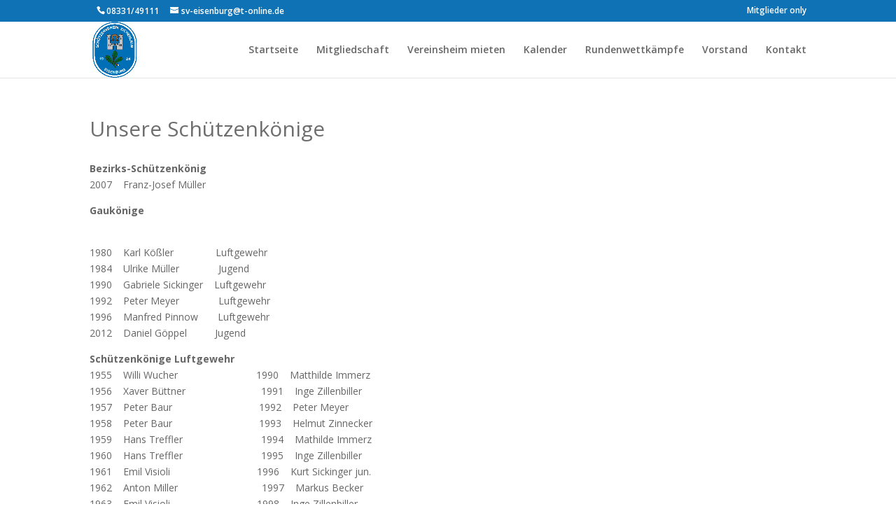

--- FILE ---
content_type: text/css
request_url: https://sv-eisenburg.de/wp-content/themes/Divi-child-theme/style.css?ver=4.27.4
body_size: 48
content:
/*
Theme Name: Divi Child theme of Divi
Theme URI: 
Description: Child theme of Divi theme for the Divi theme
Author: <a href="http://www.elegantthemes.com">Elegant Themes</a>
Author URI: 
Template: Divi
Version: 3.22.4
*/

/* Generated by Orbisius Child Theme Creator (http://orbisius.com/products/wordpress-plugins/orbisius-child-theme-creator/) on Mon, 22 Apr 2019 18:09:54 +0000 */ 
/* The plugin now uses the recommended approach for loading the css files.*/



--- FILE ---
content_type: text/css
request_url: https://sv-eisenburg.de/wp-content/et-cache/global/et-divi-customizer-global.min.css?ver=1760576760
body_size: 1140
content:
body,.et_pb_column_1_2 .et_quote_content blockquote cite,.et_pb_column_1_2 .et_link_content a.et_link_main_url,.et_pb_column_1_3 .et_quote_content blockquote cite,.et_pb_column_3_8 .et_quote_content blockquote cite,.et_pb_column_1_4 .et_quote_content blockquote cite,.et_pb_blog_grid .et_quote_content blockquote cite,.et_pb_column_1_3 .et_link_content a.et_link_main_url,.et_pb_column_3_8 .et_link_content a.et_link_main_url,.et_pb_column_1_4 .et_link_content a.et_link_main_url,.et_pb_blog_grid .et_link_content a.et_link_main_url,body .et_pb_bg_layout_light .et_pb_post p,body .et_pb_bg_layout_dark .et_pb_post p{font-size:14px}.et_pb_slide_content,.et_pb_best_value{font-size:15px}h1,h2,h3,h4,h5,h6{color:#6e6e6f}#et_search_icon:hover,.mobile_menu_bar:before,.mobile_menu_bar:after,.et_toggle_slide_menu:after,.et-social-icon a:hover,.et_pb_sum,.et_pb_pricing li a,.et_pb_pricing_table_button,.et_overlay:before,.entry-summary p.price ins,.et_pb_member_social_links a:hover,.et_pb_widget li a:hover,.et_pb_filterable_portfolio .et_pb_portfolio_filters li a.active,.et_pb_filterable_portfolio .et_pb_portofolio_pagination ul li a.active,.et_pb_gallery .et_pb_gallery_pagination ul li a.active,.wp-pagenavi span.current,.wp-pagenavi a:hover,.nav-single a,.tagged_as a,.posted_in a{color:#0f72b5}.et_pb_contact_submit,.et_password_protected_form .et_submit_button,.et_pb_bg_layout_light .et_pb_newsletter_button,.comment-reply-link,.form-submit .et_pb_button,.et_pb_bg_layout_light .et_pb_promo_button,.et_pb_bg_layout_light .et_pb_more_button,.et_pb_contact p input[type="checkbox"]:checked+label i:before,.et_pb_bg_layout_light.et_pb_module.et_pb_button{color:#0f72b5}.footer-widget h4{color:#0f72b5}.et-search-form,.nav li ul,.et_mobile_menu,.footer-widget li:before,.et_pb_pricing li:before,blockquote{border-color:#0f72b5}.et_pb_counter_amount,.et_pb_featured_table .et_pb_pricing_heading,.et_quote_content,.et_link_content,.et_audio_content,.et_pb_post_slider.et_pb_bg_layout_dark,.et_slide_in_menu_container,.et_pb_contact p input[type="radio"]:checked+label i:before{background-color:#0f72b5}a{color:#0f72b5}.et_secondary_nav_enabled #page-container #top-header{background-color:#0f72b5!important}#et-secondary-nav li ul{background-color:#0f72b5}#main-header .nav li ul a{color:rgba(0,0,0,0.8)}#top-menu li.current-menu-ancestor>a,#top-menu li.current-menu-item>a,#top-menu li.current_page_item>a{color:#0f72b5}#main-footer{background-color:#ededed}#footer-widgets .footer-widget a,#footer-widgets .footer-widget li a,#footer-widgets .footer-widget li a:hover{color:#0f72b5}.footer-widget{color:#0f72b5}#main-footer .footer-widget h4,#main-footer .widget_block h1,#main-footer .widget_block h2,#main-footer .widget_block h3,#main-footer .widget_block h4,#main-footer .widget_block h5,#main-footer .widget_block h6{color:#0f72b5}.footer-widget li:before{border-color:#0f72b5}.footer-widget .et_pb_widget div,.footer-widget .et_pb_widget ul,.footer-widget .et_pb_widget ol,.footer-widget .et_pb_widget label{line-height:1.8em}#footer-widgets .footer-widget li:before{top:9.6px}.bottom-nav,.bottom-nav a,.bottom-nav li.current-menu-item a{color:#0f72b5}#et-footer-nav .bottom-nav li.current-menu-item a{color:#0f72b5}#footer-bottom{background-color:#ededed}#footer-info{font-size:10px}@media only screen and (min-width:981px){#logo{max-height:100%}.et_pb_svg_logo #logo{height:100%}.et_fixed_nav #page-container .et-fixed-header#top-header{background-color:#0f72b5!important}.et_fixed_nav #page-container .et-fixed-header#top-header #et-secondary-nav li ul{background-color:#0f72b5}.et-fixed-header #top-menu li.current-menu-ancestor>a,.et-fixed-header #top-menu li.current-menu-item>a,.et-fixed-header #top-menu li.current_page_item>a{color:#0f72b5!important}}@media only screen and (min-width:1350px){.et_pb_row{padding:27px 0}.et_pb_section{padding:54px 0}.single.et_pb_pagebuilder_layout.et_full_width_page .et_post_meta_wrapper{padding-top:81px}.et_pb_fullwidth_section{padding:0}}Simple Custom CSS#et-info{padding-left:10px}#et-info-phone:before{top:0px}.et_pb_text_inner p{padding-bottom:1.5em}.et_pb_text_2 ul{padding-bottom:1.5em}#tribe-events-pg-template,.tribe-events-pg-template{margin-top:20px;margin-bottom:20px}.ecs-event{margin-bottom:15px}.ecs-event-list li{list-style-type:none!important}.um-right,.um-col-alt-b{display:none}.um-half{width:100%}#footer-widgets .footer-widget li{padding-left:0px}.et-db #et-boc .et-l .et_pb_button{background-color:#0f72b5}#footer-widgets .footer-widget li::before{display:none}#footer-widgets .widget_nav_menu li a{text-decoration:underline}.et_pb_button_mitlgied{background-color:#0f72b6}.et_pb_button_mitlgied:hover{background-color:#0f72b6!important}.et_pb_gutters3 .footer-widget{margin-right:2%}.et_pb_gutters3.et_pb_footer_columns4 .footer-widget{width:23.5%}@media only screen and (min-width:600px){.widget_nav_menu{margin-left:5%}}.chart-placeholder a{display:none!important}.et_pb_widget ul li{margin-bottom:0.1em}[id*=slim_p].postbox .inside{overflow:hidden!important}